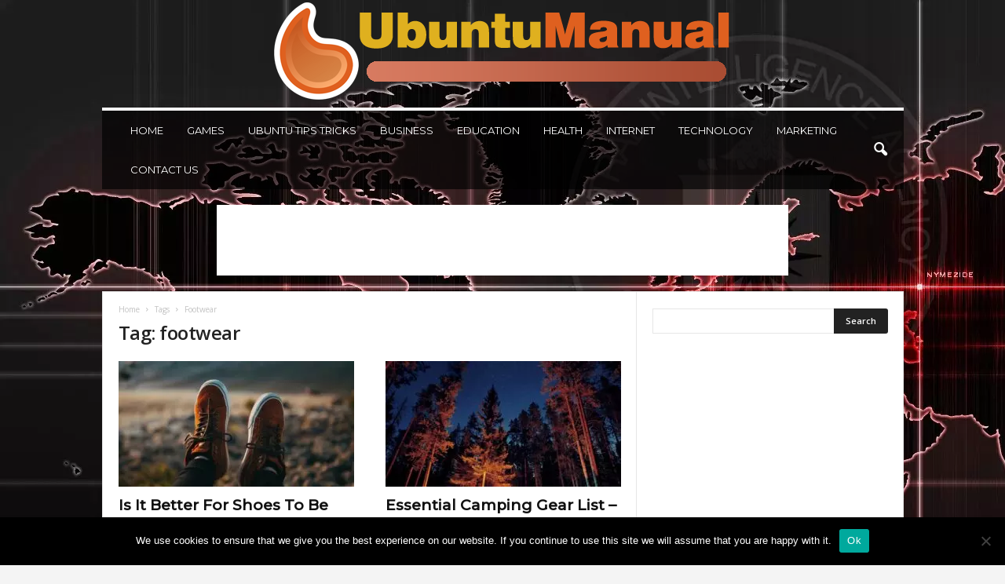

--- FILE ---
content_type: text/html; charset=utf-8
request_url: https://www.google.com/recaptcha/api2/aframe
body_size: 264
content:
<!DOCTYPE HTML><html><head><meta http-equiv="content-type" content="text/html; charset=UTF-8"></head><body><script nonce="whH1si4xXInHlsoiIuxabQ">/** Anti-fraud and anti-abuse applications only. See google.com/recaptcha */ try{var clients={'sodar':'https://pagead2.googlesyndication.com/pagead/sodar?'};window.addEventListener("message",function(a){try{if(a.source===window.parent){var b=JSON.parse(a.data);var c=clients[b['id']];if(c){var d=document.createElement('img');d.src=c+b['params']+'&rc='+(localStorage.getItem("rc::a")?sessionStorage.getItem("rc::b"):"");window.document.body.appendChild(d);sessionStorage.setItem("rc::e",parseInt(sessionStorage.getItem("rc::e")||0)+1);localStorage.setItem("rc::h",'1768988849086');}}}catch(b){}});window.parent.postMessage("_grecaptcha_ready", "*");}catch(b){}</script></body></html>